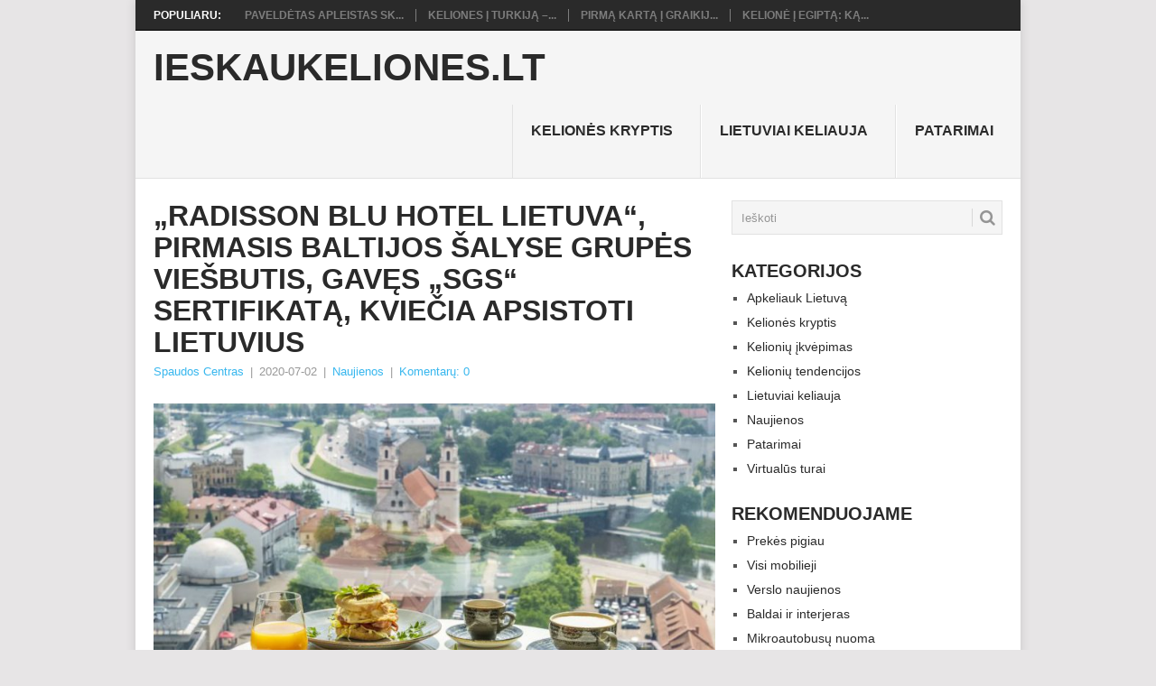

--- FILE ---
content_type: text/html; charset=UTF-8
request_url: https://www.ieskaukeliones.lt/radisson-blu-hotel-lietuva-pirmasis-baltijos-salyse-grupes-viesbutis-gaves-sgs-sertifikata-kviecia-apsistoti-lietuvius/
body_size: 16576
content:
<!DOCTYPE html><html lang="lt-LT"><head><script data-no-optimize="1">var litespeed_docref=sessionStorage.getItem("litespeed_docref");litespeed_docref&&(Object.defineProperty(document,"referrer",{get:function(){return litespeed_docref}}),sessionStorage.removeItem("litespeed_docref"));</script> <meta charset="UTF-8"><meta name="viewport" content="width=device-width, initial-scale=1"><link rel="profile" href="http://gmpg.org/xfn/11"><link rel="pingback" href="https://www.ieskaukeliones.lt/xmlrpc.php"><meta name='robots' content='index, follow, max-image-preview:large, max-snippet:-1, max-video-preview:-1' /><title>„Radisson Blu Hotel Lietuva“, pirmasis Baltijos šalyse grupės viešbutis, gavęs „SGS“ sertifikatą, kviečia apsistoti lietuvius - Ieskaukeliones.lt</title><link rel="canonical" href="https://www.ieskaukeliones.lt/radisson-blu-hotel-lietuva-pirmasis-baltijos-salyse-grupes-viesbutis-gaves-sgs-sertifikata-kviecia-apsistoti-lietuvius/" /><meta property="og:locale" content="lt_LT" /><meta property="og:type" content="article" /><meta property="og:title" content="„Radisson Blu Hotel Lietuva“, pirmasis Baltijos šalyse grupės viešbutis, gavęs „SGS“ sertifikatą, kviečia apsistoti lietuvius - Ieskaukeliones.lt" /><meta property="og:description" content="Karantinas privertė viešbučius keisti verslo strategiją, ieškoti naujų klientų. Ne išimtis šioje situacijoje ir „Radisson Blu Hotel Lietuva“ – daugiausia svečiams iš užsienio paslaugas teikęs viešbutis dabar kviečia apsistoti mūsų šalies keliautojus. Jie čia gali jaustis tikrai saugūs – Vilniuje esantis viešbutis pirmasis iš Baltijos šalyse veikiančių „Radisson Hotels“ grupės  viešbučių gavo lyderiaujančios Šveicarijos įmonės [&hellip;]" /><meta property="og:url" content="https://www.ieskaukeliones.lt/radisson-blu-hotel-lietuva-pirmasis-baltijos-salyse-grupes-viesbutis-gaves-sgs-sertifikata-kviecia-apsistoti-lietuvius/" /><meta property="og:site_name" content="Ieskaukeliones.lt" /><meta property="article:publisher" content="https://www.facebook.com/idejoskelionems" /><meta property="article:published_time" content="2020-07-02T11:17:39+00:00" /><meta property="article:modified_time" content="2022-08-04T12:25:42+00:00" /><meta property="og:image" content="https://www.ieskaukeliones.lt/wp-content/uploads/2020/07/Pusryciai_Skybar.jpg" /><meta property="og:image:width" content="840" /><meta property="og:image:height" content="560" /><meta property="og:image:type" content="image/jpeg" /><meta name="author" content="Spaudos Centras" /><meta name="twitter:label1" content="Written by" /><meta name="twitter:data1" content="Spaudos Centras" /><meta name="twitter:label2" content="Est. reading time" /><meta name="twitter:data2" content="4 minutės" /> <script type="application/ld+json" class="yoast-schema-graph">{"@context":"https://schema.org","@graph":[{"@type":"Article","@id":"https://www.ieskaukeliones.lt/radisson-blu-hotel-lietuva-pirmasis-baltijos-salyse-grupes-viesbutis-gaves-sgs-sertifikata-kviecia-apsistoti-lietuvius/#article","isPartOf":{"@id":"https://www.ieskaukeliones.lt/radisson-blu-hotel-lietuva-pirmasis-baltijos-salyse-grupes-viesbutis-gaves-sgs-sertifikata-kviecia-apsistoti-lietuvius/"},"author":{"name":"Spaudos Centras","@id":"https://www.ieskaukeliones.lt/#/schema/person/7d2786c08b9272d70d3c395e6d9768d3"},"headline":"„Radisson Blu Hotel Lietuva“, pirmasis Baltijos šalyse grupės viešbutis, gavęs „SGS“ sertifikatą, kviečia apsistoti lietuvius","datePublished":"2020-07-02T11:17:39+00:00","dateModified":"2022-08-04T12:25:42+00:00","mainEntityOfPage":{"@id":"https://www.ieskaukeliones.lt/radisson-blu-hotel-lietuva-pirmasis-baltijos-salyse-grupes-viesbutis-gaves-sgs-sertifikata-kviecia-apsistoti-lietuvius/"},"wordCount":752,"image":{"@id":"https://www.ieskaukeliones.lt/radisson-blu-hotel-lietuva-pirmasis-baltijos-salyse-grupes-viesbutis-gaves-sgs-sertifikata-kviecia-apsistoti-lietuvius/#primaryimage"},"thumbnailUrl":"https://www.ieskaukeliones.lt/wp-content/uploads/2020/07/Pusryciai_Skybar.jpg","articleSection":["Naujienos"],"inLanguage":"lt-LT"},{"@type":"WebPage","@id":"https://www.ieskaukeliones.lt/radisson-blu-hotel-lietuva-pirmasis-baltijos-salyse-grupes-viesbutis-gaves-sgs-sertifikata-kviecia-apsistoti-lietuvius/","url":"https://www.ieskaukeliones.lt/radisson-blu-hotel-lietuva-pirmasis-baltijos-salyse-grupes-viesbutis-gaves-sgs-sertifikata-kviecia-apsistoti-lietuvius/","name":"„Radisson Blu Hotel Lietuva“, pirmasis Baltijos šalyse grupės viešbutis, gavęs „SGS“ sertifikatą, kviečia apsistoti lietuvius - Ieskaukeliones.lt","isPartOf":{"@id":"https://www.ieskaukeliones.lt/#website"},"primaryImageOfPage":{"@id":"https://www.ieskaukeliones.lt/radisson-blu-hotel-lietuva-pirmasis-baltijos-salyse-grupes-viesbutis-gaves-sgs-sertifikata-kviecia-apsistoti-lietuvius/#primaryimage"},"image":{"@id":"https://www.ieskaukeliones.lt/radisson-blu-hotel-lietuva-pirmasis-baltijos-salyse-grupes-viesbutis-gaves-sgs-sertifikata-kviecia-apsistoti-lietuvius/#primaryimage"},"thumbnailUrl":"https://www.ieskaukeliones.lt/wp-content/uploads/2020/07/Pusryciai_Skybar.jpg","datePublished":"2020-07-02T11:17:39+00:00","dateModified":"2022-08-04T12:25:42+00:00","author":{"@id":"https://www.ieskaukeliones.lt/#/schema/person/7d2786c08b9272d70d3c395e6d9768d3"},"breadcrumb":{"@id":"https://www.ieskaukeliones.lt/radisson-blu-hotel-lietuva-pirmasis-baltijos-salyse-grupes-viesbutis-gaves-sgs-sertifikata-kviecia-apsistoti-lietuvius/#breadcrumb"},"inLanguage":"lt-LT","potentialAction":[{"@type":"ReadAction","target":["https://www.ieskaukeliones.lt/radisson-blu-hotel-lietuva-pirmasis-baltijos-salyse-grupes-viesbutis-gaves-sgs-sertifikata-kviecia-apsistoti-lietuvius/"]}]},{"@type":"ImageObject","inLanguage":"lt-LT","@id":"https://www.ieskaukeliones.lt/radisson-blu-hotel-lietuva-pirmasis-baltijos-salyse-grupes-viesbutis-gaves-sgs-sertifikata-kviecia-apsistoti-lietuvius/#primaryimage","url":"https://www.ieskaukeliones.lt/wp-content/uploads/2020/07/Pusryciai_Skybar.jpg","contentUrl":"https://www.ieskaukeliones.lt/wp-content/uploads/2020/07/Pusryciai_Skybar.jpg","width":840,"height":560},{"@type":"BreadcrumbList","@id":"https://www.ieskaukeliones.lt/radisson-blu-hotel-lietuva-pirmasis-baltijos-salyse-grupes-viesbutis-gaves-sgs-sertifikata-kviecia-apsistoti-lietuvius/#breadcrumb","itemListElement":[{"@type":"ListItem","position":1,"name":"Home","item":"https://www.ieskaukeliones.lt/"},{"@type":"ListItem","position":2,"name":"„Radisson Blu Hotel Lietuva“, pirmasis Baltijos šalyse grupės viešbutis, gavęs „SGS“ sertifikatą, kviečia apsistoti lietuvius"}]},{"@type":"WebSite","@id":"https://www.ieskaukeliones.lt/#website","url":"https://www.ieskaukeliones.lt/","name":"Ieskaukeliones.lt","description":"Kelionės: idėjos, patarimai ir įkvėpimai","potentialAction":[{"@type":"SearchAction","target":{"@type":"EntryPoint","urlTemplate":"https://www.ieskaukeliones.lt/?s={search_term_string}"},"query-input":{"@type":"PropertyValueSpecification","valueRequired":true,"valueName":"search_term_string"}}],"inLanguage":"lt-LT"},{"@type":"Person","@id":"https://www.ieskaukeliones.lt/#/schema/person/7d2786c08b9272d70d3c395e6d9768d3","name":"Spaudos Centras","image":{"@type":"ImageObject","inLanguage":"lt-LT","@id":"https://www.ieskaukeliones.lt/#/schema/person/image/","url":"https://secure.gravatar.com/avatar/1766dc98762d3f7c8ca845aaf4079dbff9aedac0420dd407587d69c3061b29fd?s=96&d=mm&r=g","contentUrl":"https://secure.gravatar.com/avatar/1766dc98762d3f7c8ca845aaf4079dbff9aedac0420dd407587d69c3061b29fd?s=96&d=mm&r=g","caption":"Spaudos Centras"},"url":"https://www.ieskaukeliones.lt/author/spaudos-centras/"}]}</script> <link rel='dns-prefetch' href='//fonts.googleapis.com' /><link rel="alternate" type="application/rss+xml" title="Ieskaukeliones.lt &raquo; Įrašų RSS srautas" href="https://www.ieskaukeliones.lt/feed/" /><link rel="alternate" type="application/rss+xml" title="Ieskaukeliones.lt &raquo; Komentarų RSS srautas" href="https://www.ieskaukeliones.lt/comments/feed/" /><link rel="alternate" type="application/rss+xml" title="Ieskaukeliones.lt &raquo; Įrašo „„Radisson Blu Hotel Lietuva“, pirmasis Baltijos šalyse grupės viešbutis, gavęs „SGS“ sertifikatą, kviečia apsistoti lietuvius“ komentarų RSS srautas" href="https://www.ieskaukeliones.lt/radisson-blu-hotel-lietuva-pirmasis-baltijos-salyse-grupes-viesbutis-gaves-sgs-sertifikata-kviecia-apsistoti-lietuvius/feed/" /><link data-optimized="2" rel="stylesheet" href="https://www.ieskaukeliones.lt/wp-content/litespeed/css/d214d312f4b6ed3245855bc5f371dd1e.css?ver=6d263" /> <script type="litespeed/javascript" data-src="https://ajax.googleapis.com/ajax/libs/prototype/1.7.1.0/prototype.js?ver=1.7.1" id="prototype-js"></script> <script type="litespeed/javascript" data-src="https://ajax.googleapis.com/ajax/libs/scriptaculous/1.9.0/scriptaculous.js?ver=1.9.0" id="scriptaculous-root-js"></script> <script type="litespeed/javascript" data-src="https://ajax.googleapis.com/ajax/libs/scriptaculous/1.9.0/effects.js?ver=1.9.0" id="scriptaculous-effects-js"></script> <script type="litespeed/javascript" data-src="https://www.ieskaukeliones.lt/wp-includes/js/jquery/jquery.min.js?ver=3.7.1" id="jquery-core-js"></script> <script id="cookie-law-info-js-extra" type="litespeed/javascript">var Cli_Data={"nn_cookie_ids":[],"cookielist":[],"non_necessary_cookies":[],"ccpaEnabled":"","ccpaRegionBased":"","ccpaBarEnabled":"","strictlyEnabled":["necessary","obligatoire"],"ccpaType":"gdpr","js_blocking":"","custom_integration":"","triggerDomRefresh":"","secure_cookies":""};var cli_cookiebar_settings={"animate_speed_hide":"500","animate_speed_show":"500","background":"#fff","border":"#444","border_on":"","button_1_button_colour":"#000","button_1_button_hover":"#000000","button_1_link_colour":"#fff","button_1_as_button":"1","button_1_new_win":"","button_2_button_colour":"#333","button_2_button_hover":"#292929","button_2_link_colour":"#444","button_2_as_button":"","button_2_hidebar":"1","button_3_button_colour":"#000","button_3_button_hover":"#000000","button_3_link_colour":"#fff","button_3_as_button":"1","button_3_new_win":"","button_4_button_colour":"#000","button_4_button_hover":"#000000","button_4_link_colour":"#fff","button_4_as_button":"1","button_7_button_colour":"#61a229","button_7_button_hover":"#4e8221","button_7_link_colour":"#fff","button_7_as_button":"1","button_7_new_win":"","font_family":"inherit","header_fix":"","notify_animate_hide":"1","notify_animate_show":"","notify_div_id":"#cookie-law-info-bar","notify_position_horizontal":"right","notify_position_vertical":"bottom","scroll_close":"","scroll_close_reload":"","accept_close_reload":"","reject_close_reload":"","showagain_tab":"1","showagain_background":"#fff","showagain_border":"#000","showagain_div_id":"#cookie-law-info-again","showagain_x_position":"100px","text":"#000","show_once_yn":"","show_once":"10000","logging_on":"","as_popup":"","popup_overlay":"1","bar_heading_text":"","cookie_bar_as":"banner","popup_showagain_position":"bottom-right","widget_position":"left"};var log_object={"ajax_url":"https://www.ieskaukeliones.lt/wp-admin/admin-ajax.php"}</script> <link rel="https://api.w.org/" href="https://www.ieskaukeliones.lt/wp-json/" /><link rel="alternate" title="JSON" type="application/json" href="https://www.ieskaukeliones.lt/wp-json/wp/v2/posts/3232" /><link rel="EditURI" type="application/rsd+xml" title="RSD" href="https://www.ieskaukeliones.lt/xmlrpc.php?rsd" /><meta name="generator" content="WordPress 6.9" /><link rel='shortlink' href='https://www.ieskaukeliones.lt/?p=3232' /><div id="fb-root"></div> <script async defer crossorigin="anonymous" src="https://connect.facebook.net/lt_LT/sdk.js#xfbml=1&version=v12.0&appId=595989248264430&autoLogAppEvents=1" nonce="5AYZTTi9"></script> <meta property="fb:app_id" content=""/>
 <script type="litespeed/javascript">document.write('<link rel="stylesheet" href="https://www.ieskaukeliones.lt/wp-content/plugins/lightbox-2/Themes/Black/lightbox.css" type="text/css" media="screen" />')</script> 
 <script type="litespeed/javascript" data-src="https://www.googletagmanager.com/gtag/js?id=UA-56606742-19"></script> <script type="litespeed/javascript">window.dataLayer=window.dataLayer||[];function gtag(){dataLayer.push(arguments)}
gtag('js',new Date());gtag('config','UA-56606742-19')</script> <script data-ad-client="ca-pub-7082981556333071" type="litespeed/javascript" data-src="https://pagead2.googlesyndication.com/pagead/js/adsbygoogle.js"></script> </head><body id="blog" class="wp-singular post-template-default single single-post postid-3232 single-format-standard custom-background wp-theme-point"><div class="main-container"><div class="trending-articles"><ul><li class="firstlink">Populiaru:</li><li class="trendingPost ">
<a href="https://www.ieskaukeliones.lt/paveldetas-apleistas-sklypas-ka-daryti-toliau/" title="Paveldėtas apleistas sklypas – ką daryti toliau?" rel="bookmark">Paveldėtas apleistas sk...</a></li><li class="trendingPost ">
<a href="https://www.ieskaukeliones.lt/keliones-i-turkija-kultura-istorija-ir-poilsis/" title="Keliones į Turkiją – kultūra, istorija ir poilsis" rel="bookmark">Keliones į Turkiją –...</a></li><li class="trendingPost ">
<a href="https://www.ieskaukeliones.lt/pirma-karta-i-graikija-ka-butina-pamatyti-ir-zinoti/" title="Pirmą kartą į Graikiją: ką būtina pamatyti ir žinoti" rel="bookmark">Pirmą kartą į Graikij...</a></li><li class="trendingPost last">
<a href="https://www.ieskaukeliones.lt/kelione-i-egipta-ka-svarbu-patirti-ir-aplankyti/" title="Kelionė į Egiptą: ką svarbu patirti ir aplankyti" rel="bookmark">Kelionė į Egiptą: ką...</a></li></ul></div><header id="masthead" class="site-header" role="banner"><div class="site-branding"><h2 id="logo" class="text-logo" itemprop="headline">
<a href="https://www.ieskaukeliones.lt">Ieskaukeliones.lt</a></h2>
<a href="#" id="pull" class="toggle-mobile-menu">Menu</a><div class="primary-navigation"><nav id="navigation" class="mobile-menu-wrapper" role="navigation"><ul id="menu-virsus" class="menu clearfix"><li id="menu-item-137" class="menu-item menu-item-type-taxonomy menu-item-object-category"><a href="https://www.ieskaukeliones.lt/apie-keliones/">Kelionės kryptis<br /><span class="sub"></span></a></li><li id="menu-item-4254" class="menu-item menu-item-type-taxonomy menu-item-object-category"><a href="https://www.ieskaukeliones.lt/lietuviai-keliauja/">Lietuviai keliauja<br /><span class="sub"></span></a></li><li id="menu-item-4255" class="menu-item menu-item-type-taxonomy menu-item-object-category"><a href="https://www.ieskaukeliones.lt/patarimai/">Patarimai<br /><span class="sub"></span></a></li></ul></nav></div></div></header><div id="page" class="single"><div class="content"><article class="article"><div id="post-3232" class="post post-3232 type-post status-publish format-standard has-post-thumbnail hentry category-naujienos"><div class="single_post"><header><h1 class="title single-title">„Radisson Blu Hotel Lietuva“, pirmasis Baltijos šalyse grupės viešbutis, gavęs „SGS“ sertifikatą, kviečia apsistoti lietuvius</h1><div class="post-info"><span class="theauthor"><a href="https://www.ieskaukeliones.lt/author/spaudos-centras/" title="Autorius: Spaudos Centras" rel="author">Spaudos Centras</a></span> | <span class="thetime">2020-07-02</span> | <span class="thecategory"><a href="https://www.ieskaukeliones.lt/naujienos/" rel="category tag">Naujienos</a></span> | <span class="thecomment"><a href="https://www.ieskaukeliones.lt/radisson-blu-hotel-lietuva-pirmasis-baltijos-salyse-grupes-viesbutis-gaves-sgs-sertifikata-kviecia-apsistoti-lietuvius/#respond">Komentarų: 0</a></span></div></header><div class="post-single-content box mark-links">
<img data-lazyloaded="1" src="[data-uri]" width="640" height="427" data-src="https://www.ieskaukeliones.lt/wp-content/uploads/2020/07/Pusryciai_Skybar.jpg" class="aligncenter wp-post-image" alt="" decoding="async" fetchpriority="high" data-srcset="https://www.ieskaukeliones.lt/wp-content/uploads/2020/07/Pusryciai_Skybar.jpg 840w, https://www.ieskaukeliones.lt/wp-content/uploads/2020/07/Pusryciai_Skybar-473x315.jpg 473w, https://www.ieskaukeliones.lt/wp-content/uploads/2020/07/Pusryciai_Skybar-768x512.jpg 768w, https://www.ieskaukeliones.lt/wp-content/uploads/2020/07/Pusryciai_Skybar-300x200.jpg 300w" data-sizes="(max-width: 640px) 100vw, 640px" /><p>Karantinas privertė viešbučius keisti verslo strategiją, ieškoti naujų klientų. Ne išimtis šioje situacijoje ir „Radisson Blu Hotel Lietuva“ – daugiausia svečiams iš užsienio paslaugas teikęs viešbutis dabar kviečia apsistoti mūsų šalies keliautojus. Jie čia gali jaustis tikrai saugūs – Vilniuje esantis viešbutis pirmasis iš Baltijos šalyse veikiančių „Radisson Hotels“ grupės  viešbučių gavo lyderiaujančios Šveicarijos įmonės „SGS“ saugumo sertifikatą.</p><p>„Norime pakviesti žmones keliauti po Lietuvą ir apsistoti pas mus. Kodėl? Galiu jiems pateikti du pagrindinius argumentus. Pirmasis – turime labai gerų pasiūlymų: pavyzdžiui, apartamentus su į Vilnių atsiveriančia panorama galima gauti už gerokai mažesnę kainą nei įprastai. Antrasis – pas mus tikrai saugu. Priklausome „Radisson Hotels“ viešbučių grupei (<em>Radisson Hotel Group</em>), kuri visuose savo viešbučiuose taiko „Radisson viešbučių saugumo protokolą“ – naują visapusiškos švaros ir dezinfekavimo procedūrą, įgyvendinamą kartu su „SGS“ –sertifikavimo bendrove“, – pasakojo Danielis Baranowski, naujasis viešbučio „Radisson Blu Hotel Lietuva“ generalinis direktorius. </p><p>Vadovas į Lietuvą atvyko šių metų vasario pradžioje, prieš pat karantiną, bet jau spėjo įsitikinti, kad Vilnius – labai gražus ir įdomus miestas, kurį šią vasarą po savo šalį keliaujantys lietuviai turėtų įtraukti į kelionių maršrutus. Svečiai, įsikūrę viename didžiausių Lietuvos viešbučių, gėrėtis sostinės panoramomis gali ne tik vaikštinėdami miesto gatvėmis, bet ir pro savo kambario langus ar pusryčiaudami viešbučio 22-ajame aukšte įsikūrusiame „Skybare“. Beje, čia pusryčiauti kviečiami ne tik viešbučio svečiai, bet ir vilniečiai.</p><p>„Pusryčiai savaitgalį su šeima ar darbo dienomis su kolegomis gali virsti malonia pramoga, leidžiančia pasigėrėti Vilniaus vaizdais“, – kalbėjo D. Baranowski.</p><p>Svečių saugumą jau įrodo minėtas „SGS“ sertifikatas, kuris užtikrina švaros, higienos ir saugumo standartų įgyvendinimą. Šį ženklą viešbučiai gauna po visapusiško audito, per kurį viešbutis testuojamas taikant naujausias technologijas. „SGS“ patvirtinti griežti protokolai, veiklos rekomendacijos ir išsamios sveikatos bei saugumo procedūros pritaikomos pagal vietinius reikalavimus, užtikrina svečių sveikatą ir saugumą.</p><p>„Mūsų grupės viešbučiuose švaros užtikrinimas neapsiriboja dezinfekcinio skysčio pastatymu matomoje vietoje. Iš tiesų pagrindinis darbas vyksta užkulisiuose, svečiai jo nemato. „SGS“ sertifikato reikalavimai apima visą spektrą procedūrų, pradedant kambarių raktų dezinfekavimu, baigiant darbuotojų mokymais,“ – komentavo viešbučio „Radisson Blu Hotel Lietuva“ generalinis direktorius.</p><p>„SGS“ sertifikato reikalavimai taikomi ir viešbučio konferencijų ir renginių centrui.</p><p>Daugiau informacijos apie atnaujinamą „Radisson“ viešbučių saugumo protokolą galima rasti čia: https://www.radissonhotels.com/en-us/social-responsibility/health-safety</p><p><strong>KONTAKTAI ŽINIASKLAIDAI </strong></p><p><strong> </strong></p><table><tr><td><p>Daniel Baranowski</p><p>Generalinis direktorius</p><p>T: +370 5 2726272, D: +370 5 2314844</p><p>M: +370 659 53399</p><p><a rel="nofollow" href="mailto:daniel.baranowski@radissonblu.com">daniel.baranowski@radissonblu.com</a></p><p><a rel="nofollow" href="http://radissonhotels.com/blu/">radissonhotels.com/blu </a></p></td><td></td><td><strong> </strong></td></tr></table><p><strong><br />APIE „RADISSON HOTEL“ VIEŠBUČIŲ GRUPĘ</strong> </p><p>„Radisson Hotel Group“ yra viena didžiausių pasaulyje viešbučių grupių, valdanti 7 išskirtinius viešbučių prekių ženklus, daugiau kaip 1400 jau veikiančių ar dar statomų viešbučių 120-yje šalių. Pagrindinė aptarnavimo filosofija: „Svarbi kiekviena akimirka“. </p><p>„Radisson“ viešbučių grupei priklauso prekių ženklai: „Radisson Collection“, „Radisson Blu“, „Radisson“, „Radisson RED“, „Park Plaza“, „Park Inn by Radisson“ ir „Country Inn &amp; Suites by Radisson“ – vienijami bendro „Radisson Hotels“ prekės ženklo.</p><p>„Radisson Rewards“ yra pasaulinė apdovanojimo programa, siūlanti kiekvienam svečiui pritaikytą unikalų būdą kurti jam asmeniškai įsimintinas akimirkas. „Radisson Rewards“ suteikia išskirtinę lojalumo naudą svečiams, renginių planuotojams, kelionių agentams bei verslo partneriams.   </p><p>„Radisson Meetings“ programa užtikrina, kad kiekvienas renginys ar posėdis organizuojamas itin atsakingai, atsižvelgiant į svečių poreikius. „Radisson Meetings“ programa pagrįsta trimis pagrindiniais aptarnavimo įsipareigojimais: asmeniškas, profesionalus ir įsimintinas – toks turi būti renginys, kuriamas vadovaujantis „Yes, I Can!“ (Taip, aš galiu) aptarnavimo filosofija.</p><p>Ir dar – „Radison Hotel“ viešbučiai renkasi  visiškai anglies dvideginio neišskiriančius sprendimus.</p><p>„Radisson Hotel“  grupės licencijuotuose viešbučiuose dirba daugiau kaip 100 000 darbuotojų.</p><p>Daugiau informacijos rasite:</p><p>https://www.radissonhotels.com/corporate</p><p>Arba susisiekite:</p><p>LinkedIn: <a rel="nofollow" href="https://www.linkedin.com/company/radisson-hotel-group/">https://www.linkedin.com/company/radisson-hotel-group/</a></p><p>Instagram: <a rel="nofollow" href="https://www.instagram.com/radissonhotels/">https://www.instagram.com/radissonhotels/</a></p><p>Twitter: <a rel="nofollow" href="https://twitter.com/radissonhotels">https://twitter.com/radissonhotels</a></p><p>Facebook: <a rel="nofollow" href="https://www.facebook.com/radissonhotels">https://www.facebook.com/radissonhotels</a></p><p>YouTube: <a rel="nofollow" href="https://www.youtube.com/radissonhotelgroup">https://www.youtube.com/radissonhotelgroup</a></p><p><strong> </strong></p><p><strong>APIE „SGS“</strong><strong> </strong></p><p>„SGS“ yra pasaulyje pirmaujanti patikros, įteisinimo, testavimo ir sertifikavimo organizacija, laikoma kokybės ir principingumo etalonu. „SGS“ bendrovėje, daugiau kaip 2 600 biurų ir laboratorijų visame pasaulyje, dirba daugiau kaip 94 000 darbuotojų.</p><p>Daugiau informacijos: <a rel="nofollow" href="http://www.sgs.com/">www.sgs.com</a></p><p><strong> </strong></p><p><strong> </strong></p><p>   						Pranešimą paskelbė: Vaida  Samuolytė, &#8211;<br />
<img data-lazyloaded="1" src="[data-uri]" width="840" height="560" decoding="async" data-src="https://www.ieskaukeliones.lt/wp-content/uploads/2020/07/Pusryciai_Skybar.jpg" alt=" „Radisson Blu Hotel Lietuva“, pirmasis Baltijos šalyse grupės viešbutis, gavęs „SGS“ sertifikatą, kviečia apsistoti lietuvius" class="alignnone size-full wp-image-3232" /></p><div class="FB-Social"><div class="fb-share-button " data-href="" data-layout="button_count" data-size="small"><a target="_blank"
href="https://www.facebook.com/sharer/sharer.php?u=" class="fb-xfbml-parse-ignore">Bendrinti</a></div></div><div id="wpdevar_comment_2" style="width:100%;text-align:left;">
<span style="padding: 10px;font-size:14px;font-family:Arial,Helvetica Neue,Helvetica,sans-serif;color:#000000;">Komentarai</span><div class="fb-comments" data-href="https://www.ieskaukeliones.lt/radisson-blu-hotel-lietuva-pirmasis-baltijos-salyse-grupes-viesbutis-gaves-sgs-sertifikata-kviecia-apsistoti-lietuvius/" data-order-by="social" data-numposts="7" data-width="100%" style="display:block;"></div></div><div class="tags"></div></div><div class="related-posts"><h3>Panašūs straipsniai</h3><div class="postauthor-top"><ul><li class=" rpexcerpt1 ">
<a rel="nofollow" class="relatedthumb" href="https://www.ieskaukeliones.lt/alpiu-gresmes-ka-reikia-zinoti-apie-sniego-lavinas/" rel="bookmark" title="Alpių grėsmės: ką reikia žinoti apie sniego lavinas">
<span class="rthumb">
<img data-lazyloaded="1" src="[data-uri]" width="60" height="60" data-src="https://www.ieskaukeliones.lt/wp-content/themes/point/images/smallthumb.png" alt="Alpių grėsmės: ką reikia žinoti apie sniego lavinas" class="wp-post-image" />
</span>
<span>
Alpių grėsmės: ką reikia žinoti apie sniego lavinas										</span>
</a><div class="meta">
<a href="https://www.ieskaukeliones.lt/alpiu-gresmes-ka-reikia-zinoti-apie-sniego-lavinas/#respond" rel="nofollow">Komentarų: 0</a> | <span class="thetime">Sau 24, 2019</span></div></li><li class=" rpexcerpt2 last">
<a rel="nofollow" class="relatedthumb" href="https://www.ieskaukeliones.lt/ryskeja-vasaros-atostogu-tendencijos-keliautojai-renkasi-tai-kas-saugu-ir-patikrinta-laiko/" rel="bookmark" title="Ryškėja vasaros atostogų tendencijos: keliautojai renkasi tai, kas saugu ir patikrinta laiko">
<span class="rthumb">
<img data-lazyloaded="1" src="[data-uri]" width="60" height="60" data-src="https://www.ieskaukeliones.lt/wp-content/themes/point/images/smallthumb.png" alt="Ryškėja vasaros atostogų tendencijos: keliautojai renkasi tai, kas saugu ir patikrinta laiko" class="wp-post-image" />
</span>
<span>
Ryškėja vasaros atostogų tendencijos: keliautojai renkasi tai, kas saugu ir patikrinta laiko										</span>
</a><div class="meta">
<a href="https://www.ieskaukeliones.lt/ryskeja-vasaros-atostogu-tendencijos-keliautojai-renkasi-tai-kas-saugu-ir-patikrinta-laiko/#respond" rel="nofollow">Komentarų: 0</a> | <span class="thetime">Gru 23, 2021</span></div></li><li class=" rpexcerpt3 ">
<a rel="nofollow" class="relatedthumb" href="https://www.ieskaukeliones.lt/atostogu-iprociai-baltijos-salyse-lietuviai-dazniau-atostogauja-su-vaikais-latviai-renkasi-vienatve/" rel="bookmark" title="Atostogų įpročiai Baltijos šalyse: lietuviai dažniau atostogauja su vaikais, latviai renkasi vienatvę">
<span class="rthumb">
<img data-lazyloaded="1" src="[data-uri]" width="60" height="60" data-src="https://www.ieskaukeliones.lt/wp-content/themes/point/images/smallthumb.png" alt="Atostogų įpročiai Baltijos šalyse: lietuviai dažniau atostogauja su vaikais, latviai renkasi vienatvę" class="wp-post-image" />
</span>
<span>
Atostogų įpročiai Baltijos šalyse: lietuviai dažniau atostogauja su vaikais, latviai renkasi vienatvę										</span>
</a><div class="meta">
<a href="https://www.ieskaukeliones.lt/atostogu-iprociai-baltijos-salyse-lietuviai-dazniau-atostogauja-su-vaikais-latviai-renkasi-vienatve/#respond" rel="nofollow">Komentarų: 0</a> | <span class="thetime">Lie 30, 2019</span></div></li><li class="last rpexcerpt4 last">
<a rel="nofollow" class="relatedthumb" href="https://www.ieskaukeliones.lt/teisininkas-paaiskina-kas-kaltas-del-sugadintu-atostogu-ir-kada-galima-reikalauti-atlyginti-zala/" rel="bookmark" title="Teisininkas paaiškina, kas kaltas dėl sugadintų atostogų ir kada galima reikalauti atlyginti žalą">
<span class="rthumb">
<img data-lazyloaded="1" src="[data-uri]" width="60" height="60" data-src="https://www.ieskaukeliones.lt/wp-content/themes/point/images/smallthumb.png" alt="Teisininkas paaiškina, kas kaltas dėl sugadintų atostogų ir kada galima reikalauti atlyginti žalą" class="wp-post-image" />
</span>
<span>
Teisininkas paaiškina, kas kaltas dėl sugadintų atostogų ir kada galima reikalauti atlyginti žalą										</span>
</a><div class="meta">
<a href="https://www.ieskaukeliones.lt/teisininkas-paaiskina-kas-kaltas-del-sugadintu-atostogu-ir-kada-galima-reikalauti-atlyginti-zala/#respond" rel="nofollow">Komentarų: 0</a> | <span class="thetime">Rgs 20, 2023</span></div></li></ul></div></div></div></div></article><aside class="sidebar c-4-12"><div id="sidebars" class="sidebar"><div class="sidebar_list"><aside id="search-2" class="widget widget_search"><form method="get" id="searchform" class="search-form" action="https://www.ieskaukeliones.lt" _lpchecked="1"><fieldset>
<input type="text" name="s" id="s" value="Ieškoti" onblur="if (this.value == '') {this.value = 'Ieškoti';}" onfocus="if (this.value == 'Ieškoti') {this.value = '';}" >
<button id="search-image" class="sbutton" type="submit" value="">
<i class="point-icon icon-search"></i>
</button></fieldset></form></aside><aside id="categories-2" class="widget widget_categories"><h3 class="widget-title">Kategorijos</h3><ul><li class="cat-item cat-item-10"><a href="https://www.ieskaukeliones.lt/apkeliauk-lietuva/">Apkeliauk Lietuvą</a></li><li class="cat-item cat-item-1"><a href="https://www.ieskaukeliones.lt/apie-keliones/">Kelionės kryptis</a></li><li class="cat-item cat-item-64"><a href="https://www.ieskaukeliones.lt/kelioniu-ikvepimas-galerijos/">Kelionių įkvėpimas</a></li><li class="cat-item cat-item-45"><a href="https://www.ieskaukeliones.lt/kelioniu-tendencijos/">Kelionių tendencijos</a></li><li class="cat-item cat-item-2"><a href="https://www.ieskaukeliones.lt/lietuviai-keliauja/">Lietuviai keliauja</a></li><li class="cat-item cat-item-8"><a href="https://www.ieskaukeliones.lt/naujienos/">Naujienos</a></li><li class="cat-item cat-item-3"><a href="https://www.ieskaukeliones.lt/patarimai/">Patarimai</a></li><li class="cat-item cat-item-109"><a href="https://www.ieskaukeliones.lt/virtualus-turai/">Virtualūs turai</a></li></ul></aside><aside id="backlinkai_widget-2" class="widget widget_backlinkai_widget"><h3 class="widget-title">Rekomenduojame</h3><ul><li> <a href="https://www.r1.lt/"  title="Prekės pigiau">Prekės pigiau</a></li><li> <a href="https://www.visimobilieji.lt/visi-mobilieji/"  title="Visi mobilieji">Visi mobilieji</a></li><li> <a href="https://www.litas.lt/"  title="Verslo naujienos">Verslo naujienos</a></li><li> <a href="https://www.baldumuge.lt/"  title="Baldai ir interjeras">Baldai ir interjeras</a></li><li> <a href="https://smartrent.lt/mikroautobusu-nuoma/"  title="">Mikroautobusų nuoma</a></li><li> <a href="https://www.tobulasvente.lt/sventes-vieta/sodybos-nuoma/#pradzia"  title="Sodybos nuoma šventei">Sodybos nuoma šventei</a></li><li> <a href="https://www.100skelbimu.lt/technika/kompiuteriai/"  title="naudoti kompiuteriai pigiau">naudoti kompiuteriai pigiau</a></li></ul>  # > <a href="https://www.xv.lt/backlinkai-atgalines-nuorodos/">Jūsų nuoroda!</a> < #</aside></div></div></aside></div></div><footer><div class="carousel"><h3 class="frontTitle"><div class="latest">
Lietuviai keliauja</div></h3><div class="excerpt">
<a href="https://www.ieskaukeliones.lt/koks-kalnu-dviratis-tinkamiausias-lietuvos-takams/" title="Koks kalnų dviratis tinkamiausias Lietuvos takams?" rel="nofollow" id="footer-thumbnail"><div><div class="hover"><i class="point-icon icon-zoom-in"></i></div>
<img data-lazyloaded="1" src="[data-uri]" width="140" height="130" data-src="https://www.ieskaukeliones.lt/wp-content/uploads/2025/03/image-140x130.jpg" class="attachment-carousel size-carousel wp-post-image" alt="" title="" decoding="async" data-srcset="https://www.ieskaukeliones.lt/wp-content/uploads/2025/03/image-140x130.jpg 140w, https://www.ieskaukeliones.lt/wp-content/uploads/2025/03/image-60x57.jpg 60w" data-sizes="(max-width: 140px) 100vw, 140px" /></div><p class="footer-title">
<span class="featured-title">Koks kalnų dviratis tinkamiausias Lietuvos takams?</span></p>
</a></div><div class="excerpt">
<a href="https://www.ieskaukeliones.lt/pirmosios-e-puidokaites-bruzgulienes-dvyniu-atostogos-turkijoje-keliaujant-su-vaikais-tai-palankiausia-kryptis/" title="Pirmosios E. Puidokaitės-Bruzgulienės dvynių atostogos Turkijoje: „Keliaujant su vaikais, tai palankiausia kryptis“" rel="nofollow" id="footer-thumbnail"><div><div class="hover"><i class="point-icon icon-zoom-in"></i></div>
<img data-lazyloaded="1" src="[data-uri]" width="140" height="130" data-src="https://www.ieskaukeliones.lt/wp-content/uploads/2023/05/eimosatostogomsElenapasirinkoBelekokurortirjameesantPapillonAyschapenkivaigduiviebut_asmeninnuotrauka-140x130.jpe" class="attachment-carousel size-carousel wp-post-image" alt="" title="" decoding="async" data-srcset="https://www.ieskaukeliones.lt/wp-content/uploads/2023/05/eimosatostogomsElenapasirinkoBelekokurortirjameesantPapillonAyschapenkivaigduiviebut_asmeninnuotrauka-140x130.jpe 140w, https://www.ieskaukeliones.lt/wp-content/uploads/2023/05/eimosatostogomsElenapasirinkoBelekokurortirjameesantPapillonAyschapenkivaigduiviebut_asmeninnuotrauka-60x57.jpe 60w" data-sizes="(max-width: 140px) 100vw, 140px" /></div><p class="footer-title">
<span class="featured-title">Pirmosios E. Puidokaitės-Bruzgulienės dvynių atostogos Turkijoje: „Keliaujant su vaikais, tai palankiausia kryptis“</span></p>
</a></div><div class="excerpt">
<a href="https://www.ieskaukeliones.lt/nakvyne-po-zvaigzdemis-jordanijos-dykumoje-lietuve-pasidalijo-isskirtines-patirties-ispudziais/" title="Nakvynė po žvaigždėmis Jordanijos dykumoje: lietuvė pasidalijo išskirtinės patirties įspūdžiais" rel="nofollow" id="footer-thumbnail"><div><div class="hover"><i class="point-icon icon-zoom-in"></i></div>
<img data-lazyloaded="1" src="[data-uri]" width="140" height="130" data-src="https://www.ieskaukeliones.lt/wp-content/uploads/2023/05/NegyvojijraJordanija-140x130.jpg" class="attachment-carousel size-carousel wp-post-image" alt="" title="" decoding="async" data-srcset="https://www.ieskaukeliones.lt/wp-content/uploads/2023/05/NegyvojijraJordanija-140x130.jpg 140w, https://www.ieskaukeliones.lt/wp-content/uploads/2023/05/NegyvojijraJordanija-60x57.jpg 60w" data-sizes="(max-width: 140px) 100vw, 140px" /></div><p class="footer-title">
<span class="featured-title">Nakvynė po žvaigždėmis Jordanijos dykumoje: lietuvė pasidalijo išskirtinės patirties įspūdžiais</span></p>
</a></div><div class="excerpt">
<a href="https://www.ieskaukeliones.lt/karstuosius-pasaulio-taskus-tyrinejantis-keliautojas-d-pankevicius-atvirauja-keliones-metu-gali-nutikti-ir-pats-blogiausias-dalykas/" title="Karštuosius pasaulio taškus tyrinėjantis keliautojas D. Pankevičius atvirauja: „Kelionės metu gali nutikti ir pats blogiausias dalykas“" rel="nofollow" id="footer-thumbnail"><div><div class="hover"><i class="point-icon icon-zoom-in"></i></div>
<img data-lazyloaded="1" src="[data-uri]" width="140" height="130" data-src="https://www.ieskaukeliones.lt/wp-content/uploads/2021/07/DSC_6979-140x130.jpg" class="attachment-carousel size-carousel wp-post-image" alt="" title="" decoding="async" data-srcset="https://www.ieskaukeliones.lt/wp-content/uploads/2021/07/DSC_6979-140x130.jpg 140w, https://www.ieskaukeliones.lt/wp-content/uploads/2021/07/DSC_6979-60x57.jpg 60w" data-sizes="(max-width: 140px) 100vw, 140px" /></div><p class="footer-title">
<span class="featured-title">Karštuosius pasaulio taškus tyrinėjantis keliautojas D. Pankevičius atvirauja: „Kelionės metu gali nutikti ir pats blogiausias dalykas“</span></p>
</a></div><div class="excerpt">
<a href="https://www.ieskaukeliones.lt/pavojingus-krastus-tyrinejancio-d-pankeviciaus-gyvybe-ne-karta-kabojo-ant-plauko-nugaleti-baime-padeda-ir-geri-namu-darbai/" title="Pavojingus kraštus tyrinėjančio D. Pankevičiaus gyvybė ne kartą kabojo ant plauko: nugalėti baimę padeda ir geri namų darbai" rel="nofollow" id="footer-thumbnail"><div><div class="hover"><i class="point-icon icon-zoom-in"></i></div>
<img data-lazyloaded="1" src="[data-uri]" width="140" height="130" data-src="https://www.ieskaukeliones.lt/wp-content/uploads/2021/07/SauliusJokubaitis_SBdraudimas-140x130.jpg" class="attachment-carousel size-carousel wp-post-image" alt="" title="" decoding="async" data-srcset="https://www.ieskaukeliones.lt/wp-content/uploads/2021/07/SauliusJokubaitis_SBdraudimas-140x130.jpg 140w, https://www.ieskaukeliones.lt/wp-content/uploads/2021/07/SauliusJokubaitis_SBdraudimas-60x57.jpg 60w" data-sizes="(max-width: 140px) 100vw, 140px" /></div><p class="footer-title">
<span class="featured-title">Pavojingus kraštus tyrinėjančio D. Pankevičiaus gyvybė ne kartą kabojo ant plauko: nugalėti baimę padeda ir geri namų darbai</span></p>
</a></div><div class="excerpt">
<a href="https://www.ieskaukeliones.lt/lietuvos-keliautoju-tinklarasciai-kuriuos-tiesiog-privaloma-sekti/" title="Lietuvos keliautojų tinklaraščiai, kuriuos tiesiog privaloma sekti" rel="nofollow" id="footer-thumbnail"><div><div class="hover"><i class="point-icon icon-zoom-in"></i></div>
<img data-lazyloaded="1" src="[data-uri]" width="140" height="130" data-src="https://www.ieskaukeliones.lt/wp-content/uploads/2019/01/keliones-tinklarasciai-140x130.jpg" class="attachment-carousel size-carousel wp-post-image" alt="" title="" decoding="async" data-srcset="https://www.ieskaukeliones.lt/wp-content/uploads/2019/01/keliones-tinklarasciai-140x130.jpg 140w, https://www.ieskaukeliones.lt/wp-content/uploads/2019/01/keliones-tinklarasciai-60x57.jpg 60w" data-sizes="(max-width: 140px) 100vw, 140px" /></div><p class="footer-title">
<span class="featured-title">Lietuvos keliautojų tinklaraščiai, kuriuos tiesiog privaloma sekti</span></p>
</a></div></div></footer><div class="copyrights"><div class="row" id="copyright-note"><div class="copyright-left-text">Copyright &copy; 2026 <a href="https://www.ieskaukeliones.lt" title="Kelionės: idėjos, patarimai ir įkvėpimai" rel="nofollow">Ieskaukeliones.lt</a>.</div><div class="copyright-text">
Prižiūri <a href="https://www.smartseo.lt/">Smartseo.lt</a>.</div><div class="footer-navigation"><ul id="menu-apacia" class="menu"><li id="menu-item-1473" class="menu-item menu-item-type-post_type menu-item-object-page menu-item-1473"><a href="https://www.ieskaukeliones.lt/kontaktai/">Kontaktai</a></li><li id="menu-item-4252" class="menu-item menu-item-type-custom menu-item-object-custom menu-item-4252"><a href="https://www.smartseo.lt/seo-straipsniu-talpinimas/">Straipsnių talpinimas</a></li><li id="menu-item-1474" class="menu-item menu-item-type-post_type menu-item-object-page menu-item-privacy-policy menu-item-1474"><a rel="privacy-policy" href="https://www.ieskaukeliones.lt/apie-slapukus/">Apie slapukus</a></li></ul></div><div class="top"><a href="#top" class="toplink"><i class="point-icon icon-up-dir"></i></a></div></div></div>
 <script type="speculationrules">{"prefetch":[{"source":"document","where":{"and":[{"href_matches":"/*"},{"not":{"href_matches":["/wp-*.php","/wp-admin/*","/wp-content/uploads/*","/wp-content/*","/wp-content/plugins/*","/wp-content/themes/point/*","/*\\?(.+)"]}},{"not":{"selector_matches":"a[rel~=\"nofollow\"]"}},{"not":{"selector_matches":".no-prefetch, .no-prefetch a"}}]},"eagerness":"conservative"}]}</script> <div id="fb-root"></div> <script async defer crossorigin="anonymous" src="https://connect.facebook.net/en_US/sdk.js#xfbml=1&version=v21.0&appId=&autoLogAppEvents=1"></script><div id="cookie-law-info-bar" data-nosnippet="true"><span>Informuojame, kad šioje svetainėje naudojami slapukai (angl. cookies). Sutikdami, paspauskite mygtuką <a role='button' data-cli_action="accept" id="cookie_action_close_header" class="medium cli-plugin-button cli-plugin-main-button cookie_action_close_header cli_action_button wt-cli-accept-btn">Sutinku</a> <a role='button' id="cookie_action_close_header_reject" class="medium cli-plugin-button cli-plugin-main-button cookie_action_close_header_reject cli_action_button wt-cli-reject-btn" data-cli_action="reject">Atmesti</a> <a href="http://www.ieskaukeliones.lt/apie-slapukus/" id="CONSTANT_OPEN_URL" target="_blank" class="cli-plugin-main-link">Skaityti daugiau</a></span></div><div id="cookie-law-info-again" data-nosnippet="true"><span id="cookie_hdr_showagain">Privatumo politika</span></div><div class="cli-modal" data-nosnippet="true" id="cliSettingsPopup" tabindex="-1" role="dialog" aria-labelledby="cliSettingsPopup" aria-hidden="true"><div class="cli-modal-dialog" role="document"><div class="cli-modal-content cli-bar-popup">
<button type="button" class="cli-modal-close" id="cliModalClose">
<svg class="" viewBox="0 0 24 24"><path d="M19 6.41l-1.41-1.41-5.59 5.59-5.59-5.59-1.41 1.41 5.59 5.59-5.59 5.59 1.41 1.41 5.59-5.59 5.59 5.59 1.41-1.41-5.59-5.59z"></path><path d="M0 0h24v24h-24z" fill="none"></path></svg>
<span class="wt-cli-sr-only">Uždaryti</span>
</button><div class="cli-modal-body"><div class="cli-container-fluid cli-tab-container"><div class="cli-row"><div class="cli-col-12 cli-align-items-stretch cli-px-0"><div class="cli-privacy-overview"><h4>Privacy Overview</h4><div class="cli-privacy-content"><div class="cli-privacy-content-text">This website uses cookies to improve your experience while you navigate through the website. Out of these, the cookies that are categorized as necessary are stored on your browser as they are essential for the working of basic functionalities of the website. We also use third-party cookies that help us analyze and understand how you use this website. These cookies will be stored in your browser only with your consent. You also have the option to opt-out of these cookies. But opting out of some of these cookies may affect your browsing experience.</div></div>
<a class="cli-privacy-readmore" aria-label="Rodyti daugiau" role="button" data-readmore-text="Rodyti daugiau" data-readless-text="Rodyti mažiau"></a></div></div><div class="cli-col-12 cli-align-items-stretch cli-px-0 cli-tab-section-container"><div class="cli-tab-section"><div class="cli-tab-header">
<a role="button" tabindex="0" class="cli-nav-link cli-settings-mobile" data-target="necessary" data-toggle="cli-toggle-tab">
Necessary							</a><div class="wt-cli-necessary-checkbox">
<input type="checkbox" class="cli-user-preference-checkbox"  id="wt-cli-checkbox-necessary" data-id="checkbox-necessary" checked="checked"  />
<label class="form-check-label" for="wt-cli-checkbox-necessary">Necessary</label></div>
<span class="cli-necessary-caption">Visada įjungta</span></div><div class="cli-tab-content"><div class="cli-tab-pane cli-fade" data-id="necessary"><div class="wt-cli-cookie-description">
Necessary cookies are absolutely essential for the website to function properly. This category only includes cookies that ensures basic functionalities and security features of the website. These cookies do not store any personal information.</div></div></div></div><div class="cli-tab-section"><div class="cli-tab-header">
<a role="button" tabindex="0" class="cli-nav-link cli-settings-mobile" data-target="non-necessary" data-toggle="cli-toggle-tab">
Non-necessary							</a><div class="cli-switch">
<input type="checkbox" id="wt-cli-checkbox-non-necessary" class="cli-user-preference-checkbox"  data-id="checkbox-non-necessary" checked='checked' />
<label for="wt-cli-checkbox-non-necessary" class="cli-slider" data-cli-enable="Įjungta" data-cli-disable="Išjungta"><span class="wt-cli-sr-only">Non-necessary</span></label></div></div><div class="cli-tab-content"><div class="cli-tab-pane cli-fade" data-id="non-necessary"><div class="wt-cli-cookie-description">
Any cookies that may not be particularly necessary for the website to function and is used specifically to collect user personal data via analytics, ads, other embedded contents are termed as non-necessary cookies. It is mandatory to procure user consent prior to running these cookies on your website.</div></div></div></div></div></div></div></div><div class="cli-modal-footer"><div class="wt-cli-element cli-container-fluid cli-tab-container"><div class="cli-row"><div class="cli-col-12 cli-align-items-stretch cli-px-0"><div class="cli-tab-footer wt-cli-privacy-overview-actions">
<a id="wt-cli-privacy-save-btn" role="button" tabindex="0" data-cli-action="accept" class="wt-cli-privacy-btn cli_setting_save_button wt-cli-privacy-accept-btn cli-btn">IŠSAUGOTI IR SUTIKTI</a></div></div></div></div></div></div></div></div><div class="cli-modal-backdrop cli-fade cli-settings-overlay"></div><div class="cli-modal-backdrop cli-fade cli-popupbar-overlay"></div>
 <script type="text/javascript">function initLinks28() {
	for (var links = document.links, i = 0, a; a = links[i]; i++) {
        if (a.host !== location.host) {
                a.target = '_blank';
        }
}
}
//window.onload = initLinks28;
initLinks28();</script> <script id="wp-i18n-js-after" type="litespeed/javascript">wp.i18n.setLocaleData({'text direction\u0004ltr':['ltr']});wp.i18n.setLocaleData({'text direction\u0004ltr':['ltr']})</script> <script id="contact-form-7-js-before" type="litespeed/javascript">var wpcf7={"api":{"root":"https:\/\/www.ieskaukeliones.lt\/wp-json\/","namespace":"contact-form-7\/v1"},"cached":1}</script> <script id="thickbox-js-extra" type="litespeed/javascript">var thickboxL10n={"next":"Kitas \u003E","prev":"\u003C Ankstesnis","image":"Paveiksl\u0117lis","of":"i\u0161","close":"U\u017edaryti","noiframes":"This feature requires inline frames. You have iframes disabled or your browser does not support them.","loadingAnimation":"https://www.ieskaukeliones.lt/wp-includes/js/thickbox/loadingAnimation.gif"}</script> </div> <script data-no-optimize="1">window.lazyLoadOptions=Object.assign({},{threshold:300},window.lazyLoadOptions||{});!function(t,e){"object"==typeof exports&&"undefined"!=typeof module?module.exports=e():"function"==typeof define&&define.amd?define(e):(t="undefined"!=typeof globalThis?globalThis:t||self).LazyLoad=e()}(this,function(){"use strict";function e(){return(e=Object.assign||function(t){for(var e=1;e<arguments.length;e++){var n,a=arguments[e];for(n in a)Object.prototype.hasOwnProperty.call(a,n)&&(t[n]=a[n])}return t}).apply(this,arguments)}function o(t){return e({},at,t)}function l(t,e){return t.getAttribute(gt+e)}function c(t){return l(t,vt)}function s(t,e){return function(t,e,n){e=gt+e;null!==n?t.setAttribute(e,n):t.removeAttribute(e)}(t,vt,e)}function i(t){return s(t,null),0}function r(t){return null===c(t)}function u(t){return c(t)===_t}function d(t,e,n,a){t&&(void 0===a?void 0===n?t(e):t(e,n):t(e,n,a))}function f(t,e){et?t.classList.add(e):t.className+=(t.className?" ":"")+e}function _(t,e){et?t.classList.remove(e):t.className=t.className.replace(new RegExp("(^|\\s+)"+e+"(\\s+|$)")," ").replace(/^\s+/,"").replace(/\s+$/,"")}function g(t){return t.llTempImage}function v(t,e){!e||(e=e._observer)&&e.unobserve(t)}function b(t,e){t&&(t.loadingCount+=e)}function p(t,e){t&&(t.toLoadCount=e)}function n(t){for(var e,n=[],a=0;e=t.children[a];a+=1)"SOURCE"===e.tagName&&n.push(e);return n}function h(t,e){(t=t.parentNode)&&"PICTURE"===t.tagName&&n(t).forEach(e)}function a(t,e){n(t).forEach(e)}function m(t){return!!t[lt]}function E(t){return t[lt]}function I(t){return delete t[lt]}function y(e,t){var n;m(e)||(n={},t.forEach(function(t){n[t]=e.getAttribute(t)}),e[lt]=n)}function L(a,t){var o;m(a)&&(o=E(a),t.forEach(function(t){var e,n;e=a,(t=o[n=t])?e.setAttribute(n,t):e.removeAttribute(n)}))}function k(t,e,n){f(t,e.class_loading),s(t,st),n&&(b(n,1),d(e.callback_loading,t,n))}function A(t,e,n){n&&t.setAttribute(e,n)}function O(t,e){A(t,rt,l(t,e.data_sizes)),A(t,it,l(t,e.data_srcset)),A(t,ot,l(t,e.data_src))}function w(t,e,n){var a=l(t,e.data_bg_multi),o=l(t,e.data_bg_multi_hidpi);(a=nt&&o?o:a)&&(t.style.backgroundImage=a,n=n,f(t=t,(e=e).class_applied),s(t,dt),n&&(e.unobserve_completed&&v(t,e),d(e.callback_applied,t,n)))}function x(t,e){!e||0<e.loadingCount||0<e.toLoadCount||d(t.callback_finish,e)}function M(t,e,n){t.addEventListener(e,n),t.llEvLisnrs[e]=n}function N(t){return!!t.llEvLisnrs}function z(t){if(N(t)){var e,n,a=t.llEvLisnrs;for(e in a){var o=a[e];n=e,o=o,t.removeEventListener(n,o)}delete t.llEvLisnrs}}function C(t,e,n){var a;delete t.llTempImage,b(n,-1),(a=n)&&--a.toLoadCount,_(t,e.class_loading),e.unobserve_completed&&v(t,n)}function R(i,r,c){var l=g(i)||i;N(l)||function(t,e,n){N(t)||(t.llEvLisnrs={});var a="VIDEO"===t.tagName?"loadeddata":"load";M(t,a,e),M(t,"error",n)}(l,function(t){var e,n,a,o;n=r,a=c,o=u(e=i),C(e,n,a),f(e,n.class_loaded),s(e,ut),d(n.callback_loaded,e,a),o||x(n,a),z(l)},function(t){var e,n,a,o;n=r,a=c,o=u(e=i),C(e,n,a),f(e,n.class_error),s(e,ft),d(n.callback_error,e,a),o||x(n,a),z(l)})}function T(t,e,n){var a,o,i,r,c;t.llTempImage=document.createElement("IMG"),R(t,e,n),m(c=t)||(c[lt]={backgroundImage:c.style.backgroundImage}),i=n,r=l(a=t,(o=e).data_bg),c=l(a,o.data_bg_hidpi),(r=nt&&c?c:r)&&(a.style.backgroundImage='url("'.concat(r,'")'),g(a).setAttribute(ot,r),k(a,o,i)),w(t,e,n)}function G(t,e,n){var a;R(t,e,n),a=e,e=n,(t=Et[(n=t).tagName])&&(t(n,a),k(n,a,e))}function D(t,e,n){var a;a=t,(-1<It.indexOf(a.tagName)?G:T)(t,e,n)}function S(t,e,n){var a;t.setAttribute("loading","lazy"),R(t,e,n),a=e,(e=Et[(n=t).tagName])&&e(n,a),s(t,_t)}function V(t){t.removeAttribute(ot),t.removeAttribute(it),t.removeAttribute(rt)}function j(t){h(t,function(t){L(t,mt)}),L(t,mt)}function F(t){var e;(e=yt[t.tagName])?e(t):m(e=t)&&(t=E(e),e.style.backgroundImage=t.backgroundImage)}function P(t,e){var n;F(t),n=e,r(e=t)||u(e)||(_(e,n.class_entered),_(e,n.class_exited),_(e,n.class_applied),_(e,n.class_loading),_(e,n.class_loaded),_(e,n.class_error)),i(t),I(t)}function U(t,e,n,a){var o;n.cancel_on_exit&&(c(t)!==st||"IMG"===t.tagName&&(z(t),h(o=t,function(t){V(t)}),V(o),j(t),_(t,n.class_loading),b(a,-1),i(t),d(n.callback_cancel,t,e,a)))}function $(t,e,n,a){var o,i,r=(i=t,0<=bt.indexOf(c(i)));s(t,"entered"),f(t,n.class_entered),_(t,n.class_exited),o=t,i=a,n.unobserve_entered&&v(o,i),d(n.callback_enter,t,e,a),r||D(t,n,a)}function q(t){return t.use_native&&"loading"in HTMLImageElement.prototype}function H(t,o,i){t.forEach(function(t){return(a=t).isIntersecting||0<a.intersectionRatio?$(t.target,t,o,i):(e=t.target,n=t,a=o,t=i,void(r(e)||(f(e,a.class_exited),U(e,n,a,t),d(a.callback_exit,e,n,t))));var e,n,a})}function B(e,n){var t;tt&&!q(e)&&(n._observer=new IntersectionObserver(function(t){H(t,e,n)},{root:(t=e).container===document?null:t.container,rootMargin:t.thresholds||t.threshold+"px"}))}function J(t){return Array.prototype.slice.call(t)}function K(t){return t.container.querySelectorAll(t.elements_selector)}function Q(t){return c(t)===ft}function W(t,e){return e=t||K(e),J(e).filter(r)}function X(e,t){var n;(n=K(e),J(n).filter(Q)).forEach(function(t){_(t,e.class_error),i(t)}),t.update()}function t(t,e){var n,a,t=o(t);this._settings=t,this.loadingCount=0,B(t,this),n=t,a=this,Y&&window.addEventListener("online",function(){X(n,a)}),this.update(e)}var Y="undefined"!=typeof window,Z=Y&&!("onscroll"in window)||"undefined"!=typeof navigator&&/(gle|ing|ro)bot|crawl|spider/i.test(navigator.userAgent),tt=Y&&"IntersectionObserver"in window,et=Y&&"classList"in document.createElement("p"),nt=Y&&1<window.devicePixelRatio,at={elements_selector:".lazy",container:Z||Y?document:null,threshold:300,thresholds:null,data_src:"src",data_srcset:"srcset",data_sizes:"sizes",data_bg:"bg",data_bg_hidpi:"bg-hidpi",data_bg_multi:"bg-multi",data_bg_multi_hidpi:"bg-multi-hidpi",data_poster:"poster",class_applied:"applied",class_loading:"litespeed-loading",class_loaded:"litespeed-loaded",class_error:"error",class_entered:"entered",class_exited:"exited",unobserve_completed:!0,unobserve_entered:!1,cancel_on_exit:!0,callback_enter:null,callback_exit:null,callback_applied:null,callback_loading:null,callback_loaded:null,callback_error:null,callback_finish:null,callback_cancel:null,use_native:!1},ot="src",it="srcset",rt="sizes",ct="poster",lt="llOriginalAttrs",st="loading",ut="loaded",dt="applied",ft="error",_t="native",gt="data-",vt="ll-status",bt=[st,ut,dt,ft],pt=[ot],ht=[ot,ct],mt=[ot,it,rt],Et={IMG:function(t,e){h(t,function(t){y(t,mt),O(t,e)}),y(t,mt),O(t,e)},IFRAME:function(t,e){y(t,pt),A(t,ot,l(t,e.data_src))},VIDEO:function(t,e){a(t,function(t){y(t,pt),A(t,ot,l(t,e.data_src))}),y(t,ht),A(t,ct,l(t,e.data_poster)),A(t,ot,l(t,e.data_src)),t.load()}},It=["IMG","IFRAME","VIDEO"],yt={IMG:j,IFRAME:function(t){L(t,pt)},VIDEO:function(t){a(t,function(t){L(t,pt)}),L(t,ht),t.load()}},Lt=["IMG","IFRAME","VIDEO"];return t.prototype={update:function(t){var e,n,a,o=this._settings,i=W(t,o);{if(p(this,i.length),!Z&&tt)return q(o)?(e=o,n=this,i.forEach(function(t){-1!==Lt.indexOf(t.tagName)&&S(t,e,n)}),void p(n,0)):(t=this._observer,o=i,t.disconnect(),a=t,void o.forEach(function(t){a.observe(t)}));this.loadAll(i)}},destroy:function(){this._observer&&this._observer.disconnect(),K(this._settings).forEach(function(t){I(t)}),delete this._observer,delete this._settings,delete this.loadingCount,delete this.toLoadCount},loadAll:function(t){var e=this,n=this._settings;W(t,n).forEach(function(t){v(t,e),D(t,n,e)})},restoreAll:function(){var e=this._settings;K(e).forEach(function(t){P(t,e)})}},t.load=function(t,e){e=o(e);D(t,e)},t.resetStatus=function(t){i(t)},t}),function(t,e){"use strict";function n(){e.body.classList.add("litespeed_lazyloaded")}function a(){console.log("[LiteSpeed] Start Lazy Load"),o=new LazyLoad(Object.assign({},t.lazyLoadOptions||{},{elements_selector:"[data-lazyloaded]",callback_finish:n})),i=function(){o.update()},t.MutationObserver&&new MutationObserver(i).observe(e.documentElement,{childList:!0,subtree:!0,attributes:!0})}var o,i;t.addEventListener?t.addEventListener("load",a,!1):t.attachEvent("onload",a)}(window,document);</script><script data-no-optimize="1">window.litespeed_ui_events=window.litespeed_ui_events||["mouseover","click","keydown","wheel","touchmove","touchstart"];var urlCreator=window.URL||window.webkitURL;function litespeed_load_delayed_js_force(){console.log("[LiteSpeed] Start Load JS Delayed"),litespeed_ui_events.forEach(e=>{window.removeEventListener(e,litespeed_load_delayed_js_force,{passive:!0})}),document.querySelectorAll("iframe[data-litespeed-src]").forEach(e=>{e.setAttribute("src",e.getAttribute("data-litespeed-src"))}),"loading"==document.readyState?window.addEventListener("DOMContentLoaded",litespeed_load_delayed_js):litespeed_load_delayed_js()}litespeed_ui_events.forEach(e=>{window.addEventListener(e,litespeed_load_delayed_js_force,{passive:!0})});async function litespeed_load_delayed_js(){let t=[];for(var d in document.querySelectorAll('script[type="litespeed/javascript"]').forEach(e=>{t.push(e)}),t)await new Promise(e=>litespeed_load_one(t[d],e));document.dispatchEvent(new Event("DOMContentLiteSpeedLoaded")),window.dispatchEvent(new Event("DOMContentLiteSpeedLoaded"))}function litespeed_load_one(t,e){console.log("[LiteSpeed] Load ",t);var d=document.createElement("script");d.addEventListener("load",e),d.addEventListener("error",e),t.getAttributeNames().forEach(e=>{"type"!=e&&d.setAttribute("data-src"==e?"src":e,t.getAttribute(e))});let a=!(d.type="text/javascript");!d.src&&t.textContent&&(d.src=litespeed_inline2src(t.textContent),a=!0),t.after(d),t.remove(),a&&e()}function litespeed_inline2src(t){try{var d=urlCreator.createObjectURL(new Blob([t.replace(/^(?:<!--)?(.*?)(?:-->)?$/gm,"$1")],{type:"text/javascript"}))}catch(e){d="data:text/javascript;base64,"+btoa(t.replace(/^(?:<!--)?(.*?)(?:-->)?$/gm,"$1"))}return d}</script><script data-no-optimize="1">var litespeed_vary=document.cookie.replace(/(?:(?:^|.*;\s*)_lscache_vary\s*\=\s*([^;]*).*$)|^.*$/,"");litespeed_vary||fetch("/wp-content/plugins/litespeed-cache/guest.vary.php",{method:"POST",cache:"no-cache",redirect:"follow"}).then(e=>e.json()).then(e=>{console.log(e),e.hasOwnProperty("reload")&&"yes"==e.reload&&(sessionStorage.setItem("litespeed_docref",document.referrer),window.location.reload(!0))});</script><script data-optimized="1" type="litespeed/javascript" data-src="https://www.ieskaukeliones.lt/wp-content/litespeed/js/dacefe84e1f434dba8080a6d32b5a7b2.js?ver=6d263"></script></body></html>
<!-- Page optimized by LiteSpeed Cache @2026-02-02 19:00:59 -->

<!-- Page supported by LiteSpeed Cache 7.7 on 2026-02-02 19:00:59 -->
<!-- Guest Mode -->
<!-- QUIC.cloud UCSS in queue -->
<!-- *´¨)
     ¸.•´¸.•*´¨) ¸.•*¨)
     (¸.•´ (¸.•` ¤ Comet Cache is Fully Functional ¤ ´¨) -->

<!-- Cache File Version Salt:       n/a -->

<!-- Cache File URL:                https://www.ieskaukeliones.lt/radisson-blu-hotel-lietuva-pirmasis-baltijos-salyse-grupes-viesbutis-gaves-sgs-sertifikata-kviecia-apsistoti-lietuvius/ -->
<!-- Cache File Path:               /cache/comet-cache/cache/https/www-ieskaukeliones-lt/radisson-blu-hotel-lietuva-pirmasis-baltijos-salyse-grupes-viesbutis-gaves-sgs-sertifikata-kviecia-apsistoti-lietuvius.html -->

<!-- Cache File Generated Via:      HTTP request -->
<!-- Cache File Generated On:       Feb 2nd, 2026 @ 4:00 pm UTC -->
<!-- Cache File Generated In:       0.64589 seconds -->

<!-- Cache File Expires On:         Feb 9th, 2026 @ 4:01 pm UTC -->
<!-- Cache File Auto-Rebuild On:    Feb 9th, 2026 @ 4:01 pm UTC -->